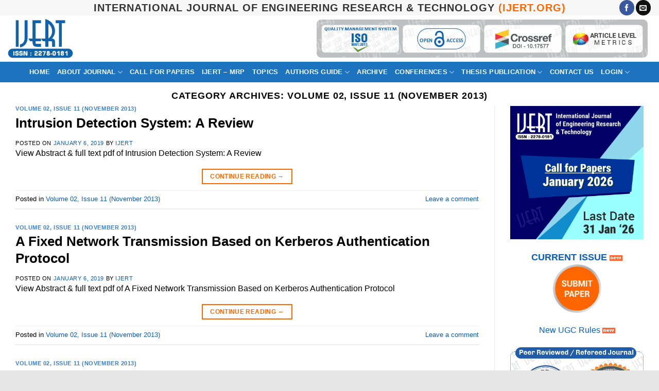

--- FILE ---
content_type: text/html; charset=UTF-8
request_url: https://www.ijert.org/category/volume-02-issue-11-november-2013/page/61
body_size: 11354
content:
<!DOCTYPE html>
<html lang="en-US" class="loading-site no-js">
<head>
	<meta charset="UTF-8" />
	<link rel="profile" href="http://gmpg.org/xfn/11" />
	<link rel="pingback" href="https://www.ijert.org/xmlrpc.php" />

	<script>(function(html){html.className = html.className.replace(/\bno-js\b/,'js')})(document.documentElement);</script>
<title>Volume 02, Issue 11 (November 2013) &#8211; Page 61 &#8211; IJERT</title>
<meta name='robots' content='max-image-preview:large' />

		<!-- Meta Tag Manager -->
		<meta name="publicationmedia-verification" content="9cb143d7-c001-43e9-a1ec-6e311e5b4f40" />
		<!-- / Meta Tag Manager -->
<meta name="viewport" content="width=device-width, initial-scale=1" /><link rel='prefetch' href='https://www.ijert.org/wp-content/themes/flatsome/assets/js/flatsome.js?ver=e2eddd6c228105dac048' />
<link rel='prefetch' href='https://www.ijert.org/wp-content/themes/flatsome/assets/js/chunk.slider.js?ver=3.20.4' />
<link rel='prefetch' href='https://www.ijert.org/wp-content/themes/flatsome/assets/js/chunk.popups.js?ver=3.20.4' />
<link rel='prefetch' href='https://www.ijert.org/wp-content/themes/flatsome/assets/js/chunk.tooltips.js?ver=3.20.4' />
<link rel="alternate" type="application/rss+xml" title="IJERT &raquo; Feed" href="https://www.ijert.org/feed" />
<link rel="alternate" type="application/rss+xml" title="IJERT &raquo; Comments Feed" href="https://www.ijert.org/comments/feed" />
<link rel="alternate" type="application/rss+xml" title="IJERT &raquo; Volume 02, Issue 11 (November 2013) Category Feed" href="https://www.ijert.org/category/volume-02-issue-11-november-2013/feed" />
<style id='wp-img-auto-sizes-contain-inline-css' type='text/css'>
img:is([sizes=auto i],[sizes^="auto," i]){contain-intrinsic-size:3000px 1500px}
/*# sourceURL=wp-img-auto-sizes-contain-inline-css */
</style>
<link rel='stylesheet' id='post-views-counter-frontend-css' href='https://www.ijert.org/wp-content/plugins/post-views-counter/css/frontend.css?ver=1.7.1' type='text/css' media='all' />
<link rel='stylesheet' id='flatsome-main-css' href='https://www.ijert.org/wp-content/themes/flatsome/assets/css/flatsome.css?ver=3.20.4' type='text/css' media='all' />
<style id='flatsome-main-inline-css' type='text/css'>
@font-face {
				font-family: "fl-icons";
				font-display: block;
				src: url(https://www.ijert.org/wp-content/themes/flatsome/assets/css/icons/fl-icons.eot?v=3.20.4);
				src:
					url(https://www.ijert.org/wp-content/themes/flatsome/assets/css/icons/fl-icons.eot#iefix?v=3.20.4) format("embedded-opentype"),
					url(https://www.ijert.org/wp-content/themes/flatsome/assets/css/icons/fl-icons.woff2?v=3.20.4) format("woff2"),
					url(https://www.ijert.org/wp-content/themes/flatsome/assets/css/icons/fl-icons.ttf?v=3.20.4) format("truetype"),
					url(https://www.ijert.org/wp-content/themes/flatsome/assets/css/icons/fl-icons.woff?v=3.20.4) format("woff"),
					url(https://www.ijert.org/wp-content/themes/flatsome/assets/css/icons/fl-icons.svg?v=3.20.4#fl-icons) format("svg");
			}
/*# sourceURL=flatsome-main-inline-css */
</style>
<link rel='stylesheet' id='flatsome-style-css' href='https://www.ijert.org/wp-content/themes/flatsome-child/style.css?ver=1.0.0' type='text/css' media='all' />
<script type="text/javascript" src="https://www.ijert.org/wp-includes/js/jquery/jquery.min.js?ver=3.7.1" id="jquery-core-js"></script>
<script type="text/javascript" src="https://www.ijert.org/wp-includes/js/jquery/jquery-migrate.min.js?ver=3.4.1" id="jquery-migrate-js"></script>
<link rel="https://api.w.org/" href="https://www.ijert.org/wp-json/" /><link rel="alternate" title="JSON" type="application/json" href="https://www.ijert.org/wp-json/wp/v2/categories/60" /><link rel="EditURI" type="application/rsd+xml" title="RSD" href="https://www.ijert.org/xmlrpc.php?rsd" />
<meta name="generator" content="WordPress 6.9" />
	<meta name='robots' content='noindex' />
<!-- Global site tag (gtag.js) - Google Analytics -->
<script async src="https://www.googletagmanager.com/gtag/js?id=G-XBE64WKXXF"></script>
<script>
  window.dataLayer = window.dataLayer || [];
  function gtag(){dataLayer.push(arguments);}
  gtag('js', new Date());

  gtag('config', 'G-XBE64WKXXF');
</script>


<style id="custom-css" type="text/css">:root {--primary-color: #ff6600;--fs-color-primary: #ff6600;--fs-color-secondary: #007784;--fs-color-success: #627D47;--fs-color-alert: #b20000;--fs-color-base: #000000;--fs-experimental-link-color: #334862;--fs-experimental-link-color-hover: #111;}.tooltipster-base {--tooltip-color: #fff;--tooltip-bg-color: #000;}.off-canvas-right .mfp-content, .off-canvas-left .mfp-content {--drawer-width: 300px;}.container-width, .full-width .ubermenu-nav, .container, .row{max-width: 1320px}.row.row-collapse{max-width: 1290px}.row.row-small{max-width: 1312.5px}.row.row-large{max-width: 1350px}.header-main{height: 90px}#logo img{max-height: 90px}#logo{width:127px;}.header-bottom{min-height: 40px}.header-top{min-height: 30px}.transparent .header-main{height: 90px}.transparent #logo img{max-height: 90px}.has-transparent + .page-title:first-of-type,.has-transparent + #main > .page-title,.has-transparent + #main > div > .page-title,.has-transparent + #main .page-header-wrapper:first-of-type .page-title{padding-top: 170px;}.header.show-on-scroll,.stuck .header-main{height:90px!important}.stuck #logo img{max-height: 90px!important}.search-form{ width: 80%;}.header-bg-color {background-color: rgba(255,255,255,0.9)}.header-bottom {background-color: #1E73BE}.stuck .header-main .nav > li > a{line-height: 50px }.header-bottom-nav > li > a{line-height: 40px }@media (max-width: 549px) {.header-main{height: 90px}#logo img{max-height: 90px}}.nav-dropdown-has-arrow.nav-dropdown-has-border li.has-dropdown:before{border-bottom-color: #FFFFFF;}.nav .nav-dropdown{border-color: #FFFFFF }.nav-dropdown{font-size:100%}.nav-dropdown-has-arrow li.has-dropdown:after{border-bottom-color: #FFFFFF;}.nav .nav-dropdown{background-color: #FFFFFF}.header-top{background-color:#F7F7F7!important;}h1,h2,h3,h4,h5,h6,.heading-font{color: #000000;}.header:not(.transparent) .header-bottom-nav.nav > li > a{color: #ffffff;}.absolute-footer, html{background-color: #e5e5e5}.nav-vertical-fly-out > li + li {border-top-width: 1px; border-top-style: solid;}.label-new.menu-item > a:after{content:"New";}.label-hot.menu-item > a:after{content:"Hot";}.label-sale.menu-item > a:after{content:"Sale";}.label-popular.menu-item > a:after{content:"Popular";}</style><style id="kirki-inline-styles"></style><style id='global-styles-inline-css' type='text/css'>
:root{--wp--preset--aspect-ratio--square: 1;--wp--preset--aspect-ratio--4-3: 4/3;--wp--preset--aspect-ratio--3-4: 3/4;--wp--preset--aspect-ratio--3-2: 3/2;--wp--preset--aspect-ratio--2-3: 2/3;--wp--preset--aspect-ratio--16-9: 16/9;--wp--preset--aspect-ratio--9-16: 9/16;--wp--preset--color--black: #000000;--wp--preset--color--cyan-bluish-gray: #abb8c3;--wp--preset--color--white: #ffffff;--wp--preset--color--pale-pink: #f78da7;--wp--preset--color--vivid-red: #cf2e2e;--wp--preset--color--luminous-vivid-orange: #ff6900;--wp--preset--color--luminous-vivid-amber: #fcb900;--wp--preset--color--light-green-cyan: #7bdcb5;--wp--preset--color--vivid-green-cyan: #00d084;--wp--preset--color--pale-cyan-blue: #8ed1fc;--wp--preset--color--vivid-cyan-blue: #0693e3;--wp--preset--color--vivid-purple: #9b51e0;--wp--preset--color--primary: #ff6600;--wp--preset--color--secondary: #007784;--wp--preset--color--success: #627D47;--wp--preset--color--alert: #b20000;--wp--preset--gradient--vivid-cyan-blue-to-vivid-purple: linear-gradient(135deg,rgb(6,147,227) 0%,rgb(155,81,224) 100%);--wp--preset--gradient--light-green-cyan-to-vivid-green-cyan: linear-gradient(135deg,rgb(122,220,180) 0%,rgb(0,208,130) 100%);--wp--preset--gradient--luminous-vivid-amber-to-luminous-vivid-orange: linear-gradient(135deg,rgb(252,185,0) 0%,rgb(255,105,0) 100%);--wp--preset--gradient--luminous-vivid-orange-to-vivid-red: linear-gradient(135deg,rgb(255,105,0) 0%,rgb(207,46,46) 100%);--wp--preset--gradient--very-light-gray-to-cyan-bluish-gray: linear-gradient(135deg,rgb(238,238,238) 0%,rgb(169,184,195) 100%);--wp--preset--gradient--cool-to-warm-spectrum: linear-gradient(135deg,rgb(74,234,220) 0%,rgb(151,120,209) 20%,rgb(207,42,186) 40%,rgb(238,44,130) 60%,rgb(251,105,98) 80%,rgb(254,248,76) 100%);--wp--preset--gradient--blush-light-purple: linear-gradient(135deg,rgb(255,206,236) 0%,rgb(152,150,240) 100%);--wp--preset--gradient--blush-bordeaux: linear-gradient(135deg,rgb(254,205,165) 0%,rgb(254,45,45) 50%,rgb(107,0,62) 100%);--wp--preset--gradient--luminous-dusk: linear-gradient(135deg,rgb(255,203,112) 0%,rgb(199,81,192) 50%,rgb(65,88,208) 100%);--wp--preset--gradient--pale-ocean: linear-gradient(135deg,rgb(255,245,203) 0%,rgb(182,227,212) 50%,rgb(51,167,181) 100%);--wp--preset--gradient--electric-grass: linear-gradient(135deg,rgb(202,248,128) 0%,rgb(113,206,126) 100%);--wp--preset--gradient--midnight: linear-gradient(135deg,rgb(2,3,129) 0%,rgb(40,116,252) 100%);--wp--preset--font-size--small: 13px;--wp--preset--font-size--medium: 20px;--wp--preset--font-size--large: 36px;--wp--preset--font-size--x-large: 42px;--wp--preset--spacing--20: 0.44rem;--wp--preset--spacing--30: 0.67rem;--wp--preset--spacing--40: 1rem;--wp--preset--spacing--50: 1.5rem;--wp--preset--spacing--60: 2.25rem;--wp--preset--spacing--70: 3.38rem;--wp--preset--spacing--80: 5.06rem;--wp--preset--shadow--natural: 6px 6px 9px rgba(0, 0, 0, 0.2);--wp--preset--shadow--deep: 12px 12px 50px rgba(0, 0, 0, 0.4);--wp--preset--shadow--sharp: 6px 6px 0px rgba(0, 0, 0, 0.2);--wp--preset--shadow--outlined: 6px 6px 0px -3px rgb(255, 255, 255), 6px 6px rgb(0, 0, 0);--wp--preset--shadow--crisp: 6px 6px 0px rgb(0, 0, 0);}:where(body) { margin: 0; }.wp-site-blocks > .alignleft { float: left; margin-right: 2em; }.wp-site-blocks > .alignright { float: right; margin-left: 2em; }.wp-site-blocks > .aligncenter { justify-content: center; margin-left: auto; margin-right: auto; }:where(.is-layout-flex){gap: 0.5em;}:where(.is-layout-grid){gap: 0.5em;}.is-layout-flow > .alignleft{float: left;margin-inline-start: 0;margin-inline-end: 2em;}.is-layout-flow > .alignright{float: right;margin-inline-start: 2em;margin-inline-end: 0;}.is-layout-flow > .aligncenter{margin-left: auto !important;margin-right: auto !important;}.is-layout-constrained > .alignleft{float: left;margin-inline-start: 0;margin-inline-end: 2em;}.is-layout-constrained > .alignright{float: right;margin-inline-start: 2em;margin-inline-end: 0;}.is-layout-constrained > .aligncenter{margin-left: auto !important;margin-right: auto !important;}.is-layout-constrained > :where(:not(.alignleft):not(.alignright):not(.alignfull)){margin-left: auto !important;margin-right: auto !important;}body .is-layout-flex{display: flex;}.is-layout-flex{flex-wrap: wrap;align-items: center;}.is-layout-flex > :is(*, div){margin: 0;}body .is-layout-grid{display: grid;}.is-layout-grid > :is(*, div){margin: 0;}body{padding-top: 0px;padding-right: 0px;padding-bottom: 0px;padding-left: 0px;}a:where(:not(.wp-element-button)){text-decoration: none;}:root :where(.wp-element-button, .wp-block-button__link){background-color: #32373c;border-width: 0;color: #fff;font-family: inherit;font-size: inherit;font-style: inherit;font-weight: inherit;letter-spacing: inherit;line-height: inherit;padding-top: calc(0.667em + 2px);padding-right: calc(1.333em + 2px);padding-bottom: calc(0.667em + 2px);padding-left: calc(1.333em + 2px);text-decoration: none;text-transform: inherit;}.has-black-color{color: var(--wp--preset--color--black) !important;}.has-cyan-bluish-gray-color{color: var(--wp--preset--color--cyan-bluish-gray) !important;}.has-white-color{color: var(--wp--preset--color--white) !important;}.has-pale-pink-color{color: var(--wp--preset--color--pale-pink) !important;}.has-vivid-red-color{color: var(--wp--preset--color--vivid-red) !important;}.has-luminous-vivid-orange-color{color: var(--wp--preset--color--luminous-vivid-orange) !important;}.has-luminous-vivid-amber-color{color: var(--wp--preset--color--luminous-vivid-amber) !important;}.has-light-green-cyan-color{color: var(--wp--preset--color--light-green-cyan) !important;}.has-vivid-green-cyan-color{color: var(--wp--preset--color--vivid-green-cyan) !important;}.has-pale-cyan-blue-color{color: var(--wp--preset--color--pale-cyan-blue) !important;}.has-vivid-cyan-blue-color{color: var(--wp--preset--color--vivid-cyan-blue) !important;}.has-vivid-purple-color{color: var(--wp--preset--color--vivid-purple) !important;}.has-primary-color{color: var(--wp--preset--color--primary) !important;}.has-secondary-color{color: var(--wp--preset--color--secondary) !important;}.has-success-color{color: var(--wp--preset--color--success) !important;}.has-alert-color{color: var(--wp--preset--color--alert) !important;}.has-black-background-color{background-color: var(--wp--preset--color--black) !important;}.has-cyan-bluish-gray-background-color{background-color: var(--wp--preset--color--cyan-bluish-gray) !important;}.has-white-background-color{background-color: var(--wp--preset--color--white) !important;}.has-pale-pink-background-color{background-color: var(--wp--preset--color--pale-pink) !important;}.has-vivid-red-background-color{background-color: var(--wp--preset--color--vivid-red) !important;}.has-luminous-vivid-orange-background-color{background-color: var(--wp--preset--color--luminous-vivid-orange) !important;}.has-luminous-vivid-amber-background-color{background-color: var(--wp--preset--color--luminous-vivid-amber) !important;}.has-light-green-cyan-background-color{background-color: var(--wp--preset--color--light-green-cyan) !important;}.has-vivid-green-cyan-background-color{background-color: var(--wp--preset--color--vivid-green-cyan) !important;}.has-pale-cyan-blue-background-color{background-color: var(--wp--preset--color--pale-cyan-blue) !important;}.has-vivid-cyan-blue-background-color{background-color: var(--wp--preset--color--vivid-cyan-blue) !important;}.has-vivid-purple-background-color{background-color: var(--wp--preset--color--vivid-purple) !important;}.has-primary-background-color{background-color: var(--wp--preset--color--primary) !important;}.has-secondary-background-color{background-color: var(--wp--preset--color--secondary) !important;}.has-success-background-color{background-color: var(--wp--preset--color--success) !important;}.has-alert-background-color{background-color: var(--wp--preset--color--alert) !important;}.has-black-border-color{border-color: var(--wp--preset--color--black) !important;}.has-cyan-bluish-gray-border-color{border-color: var(--wp--preset--color--cyan-bluish-gray) !important;}.has-white-border-color{border-color: var(--wp--preset--color--white) !important;}.has-pale-pink-border-color{border-color: var(--wp--preset--color--pale-pink) !important;}.has-vivid-red-border-color{border-color: var(--wp--preset--color--vivid-red) !important;}.has-luminous-vivid-orange-border-color{border-color: var(--wp--preset--color--luminous-vivid-orange) !important;}.has-luminous-vivid-amber-border-color{border-color: var(--wp--preset--color--luminous-vivid-amber) !important;}.has-light-green-cyan-border-color{border-color: var(--wp--preset--color--light-green-cyan) !important;}.has-vivid-green-cyan-border-color{border-color: var(--wp--preset--color--vivid-green-cyan) !important;}.has-pale-cyan-blue-border-color{border-color: var(--wp--preset--color--pale-cyan-blue) !important;}.has-vivid-cyan-blue-border-color{border-color: var(--wp--preset--color--vivid-cyan-blue) !important;}.has-vivid-purple-border-color{border-color: var(--wp--preset--color--vivid-purple) !important;}.has-primary-border-color{border-color: var(--wp--preset--color--primary) !important;}.has-secondary-border-color{border-color: var(--wp--preset--color--secondary) !important;}.has-success-border-color{border-color: var(--wp--preset--color--success) !important;}.has-alert-border-color{border-color: var(--wp--preset--color--alert) !important;}.has-vivid-cyan-blue-to-vivid-purple-gradient-background{background: var(--wp--preset--gradient--vivid-cyan-blue-to-vivid-purple) !important;}.has-light-green-cyan-to-vivid-green-cyan-gradient-background{background: var(--wp--preset--gradient--light-green-cyan-to-vivid-green-cyan) !important;}.has-luminous-vivid-amber-to-luminous-vivid-orange-gradient-background{background: var(--wp--preset--gradient--luminous-vivid-amber-to-luminous-vivid-orange) !important;}.has-luminous-vivid-orange-to-vivid-red-gradient-background{background: var(--wp--preset--gradient--luminous-vivid-orange-to-vivid-red) !important;}.has-very-light-gray-to-cyan-bluish-gray-gradient-background{background: var(--wp--preset--gradient--very-light-gray-to-cyan-bluish-gray) !important;}.has-cool-to-warm-spectrum-gradient-background{background: var(--wp--preset--gradient--cool-to-warm-spectrum) !important;}.has-blush-light-purple-gradient-background{background: var(--wp--preset--gradient--blush-light-purple) !important;}.has-blush-bordeaux-gradient-background{background: var(--wp--preset--gradient--blush-bordeaux) !important;}.has-luminous-dusk-gradient-background{background: var(--wp--preset--gradient--luminous-dusk) !important;}.has-pale-ocean-gradient-background{background: var(--wp--preset--gradient--pale-ocean) !important;}.has-electric-grass-gradient-background{background: var(--wp--preset--gradient--electric-grass) !important;}.has-midnight-gradient-background{background: var(--wp--preset--gradient--midnight) !important;}.has-small-font-size{font-size: var(--wp--preset--font-size--small) !important;}.has-medium-font-size{font-size: var(--wp--preset--font-size--medium) !important;}.has-large-font-size{font-size: var(--wp--preset--font-size--large) !important;}.has-x-large-font-size{font-size: var(--wp--preset--font-size--x-large) !important;}
/*# sourceURL=global-styles-inline-css */
</style>
</head>

<body class="archive paged category category-volume-02-issue-11-november-2013 category-60 paged-61 category-paged-61 wp-theme-flatsome wp-child-theme-flatsome-child full-width box-shadow lightbox nav-dropdown-has-arrow nav-dropdown-has-shadow nav-dropdown-has-border">


<a class="skip-link screen-reader-text" href="#main">Skip to content</a>

<div id="wrapper">

	
	<header id="header" class="header header-full-width has-sticky sticky-jump">
		<div class="header-wrapper">
			<div id="top-bar" class="header-top flex-has-center">
    <div class="flex-row container">
      <div class="flex-col hide-for-medium flex-left">
          <ul class="nav nav-left medium-nav-center nav-small  nav-divided">
                        </ul>
      </div>

      <div class="flex-col hide-for-medium flex-center">
          <ul class="nav nav-center nav-small  nav-divided">
              <li class="html custom html_topbar_left"><center><strong class="uppercase" style="color:#333;font-size:20px;">International Journal of Engineering Research & Technology <span style="color:#ff6600">(IJERT.ORG)</span></strong></center></li>          </ul>
      </div>

      <div class="flex-col hide-for-medium flex-right">
         <ul class="nav top-bar-nav nav-right nav-small  nav-divided">
              <li class="html header-social-icons ml-0">
	<div class="social-icons follow-icons" ><a href="https://www.facebook.com/ijert.journal/" target="_blank" data-label="Facebook" class="icon primary button circle tooltip facebook" title="Follow on Facebook" aria-label="Follow on Facebook" rel="noopener nofollow"><i class="icon-facebook" aria-hidden="true"></i></a><a href="mailto:info@ijert.org" data-label="E-mail" target="_blank" class="icon primary button circle tooltip email" title="Send us an email" aria-label="Send us an email" rel="nofollow noopener"><i class="icon-envelop" aria-hidden="true"></i></a></div></li>
          </ul>
      </div>

            <div class="flex-col show-for-medium flex-grow">
          <ul class="nav nav-center nav-small mobile-nav  nav-divided">
              <li class="html custom html_topbar_left"><center><strong class="uppercase" style="color:#333;font-size:20px;">International Journal of Engineering Research & Technology <span style="color:#ff6600">(IJERT.ORG)</span></strong></center></li>          </ul>
      </div>
      
    </div>
</div>
<div id="masthead" class="header-main nav-dark">
      <div class="header-inner flex-row container logo-left medium-logo-center" role="navigation">

          <!-- Logo -->
          <div id="logo" class="flex-col logo">
            
<!-- Header logo -->
<a href="https://www.ijert.org/" title="IJERT - International Journal of Engineering Research &amp; Technology" rel="home">
		<img width="500" height="303" src="https://www.ijert.org/wp-content/uploads/ijert-issn-logo.png" class="header_logo header-logo" alt="IJERT"/><img  width="500" height="303" src="https://www.ijert.org/wp-content/uploads/ijert-issn-logo.png" class="header-logo-dark" alt="IJERT"/></a>
          </div>

          <!-- Mobile Left Elements -->
          <div class="flex-col show-for-medium flex-left">
            <ul class="mobile-nav nav nav-left ">
              <li class="nav-icon has-icon">
	<div class="header-button">		<a href="#" class="icon primary button round is-small" data-open="#main-menu" data-pos="left" data-bg="main-menu-overlay" role="button" aria-label="Menu" aria-controls="main-menu" aria-expanded="false" aria-haspopup="dialog" data-flatsome-role-button>
			<i class="icon-menu" aria-hidden="true"></i>			<span class="menu-title uppercase hide-for-small">Menu</span>		</a>
	 </div> </li>
            </ul>
          </div>

          <!-- Left Elements -->
          <div class="flex-col hide-for-medium flex-left
            flex-grow">
            <ul class="header-nav header-nav-main nav nav-left  nav-uppercase" >
                          </ul>
          </div>

          <!-- Right Elements -->
          <div class="flex-col hide-for-medium flex-right">
            <ul class="header-nav header-nav-main nav nav-right  nav-uppercase">
              <li class="html custom html_topbar_right"><div style="text-align: center; width: 100%; margin: 0 auto;">
  <a href="/our-indexing" target="_blank" >
    <img src="/wp-content/uploads/ijert-indexing-iso-journal-of-enginnering-ugc-approved.png" 
         alt="IJERT is Indexed with Google Scholar, Research Gate, PubMed, Semantic Scholar, ISO 9001:2015 quality systems" 
         title="IJERT is indexed in UGC approved, major open-access databases like Google Scholar"
         style="height: auto; width: auto; max-height: 74px; display: inline-block; object-fit: contain; vertical-align: middle;"  />
</div></li>            </ul>
          </div>

          <!-- Mobile Right Elements -->
          <div class="flex-col show-for-medium flex-right">
            <ul class="mobile-nav nav nav-right ">
              <li class="html header-social-icons ml-0">
	<div class="social-icons follow-icons" ><a href="https://www.facebook.com/ijert.journal/" target="_blank" data-label="Facebook" class="icon primary button circle tooltip facebook" title="Follow on Facebook" aria-label="Follow on Facebook" rel="noopener nofollow"><i class="icon-facebook" aria-hidden="true"></i></a><a href="mailto:info@ijert.org" data-label="E-mail" target="_blank" class="icon primary button circle tooltip email" title="Send us an email" aria-label="Send us an email" rel="nofollow noopener"><i class="icon-envelop" aria-hidden="true"></i></a></div></li>
            </ul>
          </div>

      </div>

            <div class="container"><div class="top-divider full-width"></div></div>
      </div>
<div id="wide-nav" class="header-bottom wide-nav nav-dark flex-has-center hide-for-medium">
    <div class="flex-row container">

                        <div class="flex-col hide-for-medium flex-left">
                <ul class="nav header-nav header-bottom-nav nav-left  nav-box nav-uppercase">
                                    </ul>
            </div>
            
                        <div class="flex-col hide-for-medium flex-center">
                <ul class="nav header-nav header-bottom-nav nav-center  nav-box nav-uppercase">
                    <li id="menu-item-1902" class="menu-item menu-item-type-post_type menu-item-object-page menu-item-home menu-item-1902 menu-item-design-default"><a href="https://www.ijert.org/" class="nav-top-link">Home</a></li>
<li id="menu-item-1879" class="menu-item menu-item-type-custom menu-item-object-custom menu-item-has-children menu-item-1879 menu-item-design-default has-dropdown"><a href="https://www.ijert.org/about-journal" class="nav-top-link" aria-expanded="false" aria-haspopup="menu">About Journal<i class="icon-angle-down" aria-hidden="true"></i></a>
<ul class="sub-menu nav-dropdown nav-dropdown-bold">
	<li id="menu-item-1886" class="menu-item menu-item-type-post_type menu-item-object-page menu-item-1886"><a href="https://www.ijert.org/our-indexing">Indexing</a></li>
	<li id="menu-item-1919" class="menu-item menu-item-type-post_type menu-item-object-page menu-item-1919"><a href="https://www.ijert.org/mission-scope">Mission &#038; Scope</a></li>
	<li id="menu-item-33294" class="menu-item menu-item-type-custom menu-item-object-custom menu-item-33294"><a target="_blank" href="https://ems.ijert.org/editorial-board">Editorial Board</a></li>
	<li id="menu-item-1887" class="menu-item menu-item-type-post_type menu-item-object-page menu-item-1887"><a href="https://www.ijert.org/review-process">Peer-Review Policy</a></li>
	<li id="menu-item-1881" class="menu-item menu-item-type-post_type menu-item-object-page menu-item-1881"><a href="https://www.ijert.org/publication-ethics-policy">Publication Ethics Policy</a></li>
	<li id="menu-item-33461" class="menu-item menu-item-type-post_type menu-item-object-page menu-item-33461"><a href="https://www.ijert.org/journals-policies">Journal Policies</a></li>
	<li id="menu-item-1882" class="menu-item menu-item-type-post_type menu-item-object-page menu-item-1882"><a href="https://www.ijert.org/join-as-reviewer">Join as Reviewer</a></li>
	<li id="menu-item-1885" class="menu-item menu-item-type-post_type menu-item-object-page menu-item-1885"><a href="https://www.ijert.org/conference-partners">Conference Partners</a></li>
	<li id="menu-item-1888" class="menu-item menu-item-type-post_type menu-item-object-page menu-item-1888"><a href="https://www.ijert.org/faqs">FAQs</a></li>
</ul>
</li>
<li id="menu-item-1889" class="menu-item menu-item-type-post_type menu-item-object-page menu-item-1889 menu-item-design-default"><a href="https://www.ijert.org/call-for-papers" class="nav-top-link">Call for Papers</a></li>
<li id="menu-item-50397" class="menu-item menu-item-type-post_type menu-item-object-page menu-item-50397 menu-item-design-default"><a href="https://www.ijert.org/ijert-mentorship-referral-programme" class="nav-top-link">IJERT &#8211; MRP</a></li>
<li id="menu-item-1884" class="menu-item menu-item-type-post_type menu-item-object-page menu-item-1884 menu-item-design-default"><a href="https://www.ijert.org/topics" class="nav-top-link">Topics</a></li>
<li id="menu-item-1903" class="menu-item menu-item-type-post_type menu-item-object-page menu-item-has-children menu-item-1903 menu-item-design-default has-dropdown"><a href="https://www.ijert.org/guidelines-for-authors" class="nav-top-link" aria-expanded="false" aria-haspopup="menu">Authors Guide<i class="icon-angle-down" aria-hidden="true"></i></a>
<ul class="sub-menu nav-dropdown nav-dropdown-bold">
	<li id="menu-item-1900" class="menu-item menu-item-type-post_type menu-item-object-page menu-item-1900"><a href="https://www.ijert.org/statistics-impact-factor">Journal Statistics &#8211; 2025-2026</a></li>
	<li id="menu-item-1894" class="menu-item menu-item-type-post_type menu-item-object-page menu-item-1894"><a href="https://www.ijert.org/submit-manuscript">Submit Manuscript</a></li>
	<li id="menu-item-1892" class="menu-item menu-item-type-post_type menu-item-object-page menu-item-1892"><a href="https://www.ijert.org/processing-charges">Journal Processing Charges (APC)</a></li>
	<li id="menu-item-1893" class="menu-item menu-item-type-post_type menu-item-object-page menu-item-1893"><a href="https://www.ijert.org/register-as-volunteer">Register as Volunteer</a></li>
	<li id="menu-item-1890" class="menu-item menu-item-type-post_type menu-item-object-page menu-item-1890"><a href="https://www.ijert.org/downloads">Downloads</a></li>
	<li id="menu-item-1891" class="menu-item menu-item-type-post_type menu-item-object-page menu-item-1891"><a href="https://www.ijert.org/faq">FAQ</a></li>
</ul>
</li>
<li id="menu-item-1899" class="menu-item menu-item-type-post_type menu-item-object-page menu-item-1899 menu-item-design-default"><a href="https://www.ijert.org/published-issue-archive" class="nav-top-link">Archive</a></li>
<li id="menu-item-1898" class="menu-item menu-item-type-post_type menu-item-object-page menu-item-has-children menu-item-1898 menu-item-design-default has-dropdown"><a href="https://www.ijert.org/conference-special-issue-proposals" class="nav-top-link" aria-expanded="false" aria-haspopup="menu">Conferences<i class="icon-angle-down" aria-hidden="true"></i></a>
<ul class="sub-menu nav-dropdown nav-dropdown-bold">
	<li id="menu-item-1901" class="menu-item menu-item-type-post_type menu-item-object-page menu-item-1901"><a href="https://www.ijert.org/conference-proceedings">CONFERENCE PROCEEDINGS</a></li>
	<li id="menu-item-28965" class="menu-item menu-item-type-custom menu-item-object-custom menu-item-28965"><a target="_blank" href="https://ems.ijert.org/upcoming-conference-special-issue.php">Upcoming Conferences</a></li>
</ul>
</li>
<li id="menu-item-37445" class="menu-item menu-item-type-post_type menu-item-object-page menu-item-has-children menu-item-37445 menu-item-design-default has-dropdown"><a href="https://www.ijert.org/publish-dissertation-thesis-online" class="nav-top-link" aria-expanded="false" aria-haspopup="menu">Thesis Publication<i class="icon-angle-down" aria-hidden="true"></i></a>
<ul class="sub-menu nav-dropdown nav-dropdown-bold">
	<li id="menu-item-37451" class="menu-item menu-item-type-post_type menu-item-object-page menu-item-37451"><a href="https://www.ijert.org/thesis-archive">Thesis Archive</a></li>
	<li id="menu-item-37449" class="menu-item menu-item-type-post_type menu-item-object-page menu-item-37449"><a href="https://www.ijert.org/thesis-publication-faqs">Thesis Publication FAQs</a></li>
	<li id="menu-item-37450" class="menu-item menu-item-type-post_type menu-item-object-page menu-item-37450"><a href="https://www.ijert.org/thesis-publication-charges">Thesis Publication Charges</a></li>
</ul>
</li>
<li id="menu-item-1906" class="menu-item menu-item-type-post_type menu-item-object-page menu-item-1906 menu-item-design-default"><a href="https://www.ijert.org/contact-us" class="nav-top-link">Contact Us</a></li>
<li id="menu-item-29003" class="menu-item menu-item-type-custom menu-item-object-custom menu-item-has-children menu-item-29003 menu-item-design-default has-dropdown"><a target="_blank" href="https://ems.ijert.org/" class="nav-top-link" aria-expanded="false" aria-haspopup="menu">Login<i class="icon-angle-down" aria-hidden="true"></i></a>
<ul class="sub-menu nav-dropdown nav-dropdown-bold">
	<li id="menu-item-29005" class="menu-item menu-item-type-custom menu-item-object-custom menu-item-29005"><a target="_blank" href="https://ems.ijert.org/author-login">Author Login</a></li>
	<li id="menu-item-50396" class="menu-item menu-item-type-custom menu-item-object-custom menu-item-50396"><a href="https://www.ijert.org/ijert-mrp-login">IJERT-MRP Login</a></li>
	<li id="menu-item-29004" class="menu-item menu-item-type-custom menu-item-object-custom menu-item-29004"><a target="_blank" href="https://ems.ijert.org/reviewer-login">Reviewer Login</a></li>
</ul>
</li>
                </ul>
            </div>
            
                        <div class="flex-col hide-for-medium flex-right flex-grow">
              <ul class="nav header-nav header-bottom-nav nav-right  nav-box nav-uppercase">
                   <li class="header-contact-wrapper">
		<ul id="header-contact" class="nav medium-nav-center nav-divided nav-uppercase header-contact">
		
			
			
			
				</ul>
</li>
              </ul>
            </div>
            
            
    </div>
</div>

<div class="header-bg-container fill"><div class="header-bg-image fill"></div><div class="header-bg-color fill"></div></div>		</div>
	</header>

	
	<main id="main" class="">

<div id="content" class="blog-wrapper blog-archive page-wrapper">
		<header class="archive-page-header">
	<div class="row">
	<div class="large-12 text-center col">
	<h1 class="page-title is-large uppercase">
		Category Archives: <span>Volume 02, Issue 11 (November 2013)</span>	</h1>
		</div>
	</div>
</header>


<div class="row row-large row-divided ">

	<div class="large-9 col">
		<div id="post-list">


<article id="post-7773" class="post-7773 post type-post status-publish format-standard hentry category-volume-02-issue-11-november-2013">
	<div class="article-inner ">
		<header class="entry-header">
	<div class="entry-header-text entry-header-text-top text-center">
		<h6 class="entry-category is-xsmall"><a href="https://www.ijert.org/category/volume-02-issue-11-november-2013" rel="category tag">Volume 02, Issue 11 (November 2013)</a></h6><h2 class="entry-title"><a href="https://www.ijert.org/intrusion-detection-system-a-review" rel="bookmark" class="plain">Intrusion Detection System: A Review</a></h2><div class="entry-divider is-divider small"></div>
	<div class="entry-meta uppercase is-xsmall">
		<span class="posted-on">Posted on <a href="https://www.ijert.org/intrusion-detection-system-a-review" rel="bookmark"><time class="entry-date published updated" datetime="2019-01-06T12:19:38+05:30">January 6, 2019</time></a></span> <span class="byline">by <span class="meta-author vcard"><a class="url fn n" href="https://www.ijert.org/author/ijert">IJERT</a></span></span>	</div>

	</div>
	</header>
		<div class="entry-content">
		<div class="entry-summary">
		<p>View Abstract &#038; full text pdf of Intrusion Detection System: A Review</p>
		<div class="text-center">
			<a class="more-link button primary is-outline is-smaller" href="https://www.ijert.org/intrusion-detection-system-a-review">Continue reading <span class="meta-nav">&rarr;</span></a>
		</div>
	</div>
	
</div>
		<footer class="entry-meta clearfix">
					<span class="cat-links">
			Posted in <a href="https://www.ijert.org/category/volume-02-issue-11-november-2013" rel="category tag">Volume 02, Issue 11 (November 2013)</a>		</span>

			
		<span class="comments-link pull-right"><a href="https://www.ijert.org/intrusion-detection-system-a-review#respond">Leave a comment</a></span>
	</footer>
	</div>
</article>


<article id="post-7763" class="post-7763 post type-post status-publish format-standard hentry category-volume-02-issue-11-november-2013">
	<div class="article-inner ">
		<header class="entry-header">
	<div class="entry-header-text entry-header-text-top text-center">
		<h6 class="entry-category is-xsmall"><a href="https://www.ijert.org/category/volume-02-issue-11-november-2013" rel="category tag">Volume 02, Issue 11 (November 2013)</a></h6><h2 class="entry-title"><a href="https://www.ijert.org/a-fixed-network-transmission-based-on-kerberos-authentication-protocol" rel="bookmark" class="plain">A Fixed Network Transmission Based on Kerberos Authentication Protocol</a></h2><div class="entry-divider is-divider small"></div>
	<div class="entry-meta uppercase is-xsmall">
		<span class="posted-on">Posted on <a href="https://www.ijert.org/a-fixed-network-transmission-based-on-kerberos-authentication-protocol" rel="bookmark"><time class="entry-date published updated" datetime="2019-01-06T12:19:37+05:30">January 6, 2019</time></a></span> <span class="byline">by <span class="meta-author vcard"><a class="url fn n" href="https://www.ijert.org/author/ijert">IJERT</a></span></span>	</div>

	</div>
	</header>
		<div class="entry-content">
		<div class="entry-summary">
		<p>View Abstract &#038; full text pdf of A Fixed Network Transmission Based on Kerberos Authentication Protocol</p>
		<div class="text-center">
			<a class="more-link button primary is-outline is-smaller" href="https://www.ijert.org/a-fixed-network-transmission-based-on-kerberos-authentication-protocol">Continue reading <span class="meta-nav">&rarr;</span></a>
		</div>
	</div>
	
</div>
		<footer class="entry-meta clearfix">
					<span class="cat-links">
			Posted in <a href="https://www.ijert.org/category/volume-02-issue-11-november-2013" rel="category tag">Volume 02, Issue 11 (November 2013)</a>		</span>

			
		<span class="comments-link pull-right"><a href="https://www.ijert.org/a-fixed-network-transmission-based-on-kerberos-authentication-protocol#respond">Leave a comment</a></span>
	</footer>
	</div>
</article>


<article id="post-7764" class="post-7764 post type-post status-publish format-standard hentry category-volume-02-issue-11-november-2013">
	<div class="article-inner ">
		<header class="entry-header">
	<div class="entry-header-text entry-header-text-top text-center">
		<h6 class="entry-category is-xsmall"><a href="https://www.ijert.org/category/volume-02-issue-11-november-2013" rel="category tag">Volume 02, Issue 11 (November 2013)</a></h6><h2 class="entry-title"><a href="https://www.ijert.org/thermal-analysis-for-various-materials-and-alloys" rel="bookmark" class="plain">Thermal Analysis For Various Materials And Alloys</a></h2><div class="entry-divider is-divider small"></div>
	<div class="entry-meta uppercase is-xsmall">
		<span class="posted-on">Posted on <a href="https://www.ijert.org/thermal-analysis-for-various-materials-and-alloys" rel="bookmark"><time class="entry-date published updated" datetime="2019-01-06T12:19:37+05:30">January 6, 2019</time></a></span> <span class="byline">by <span class="meta-author vcard"><a class="url fn n" href="https://www.ijert.org/author/ijert">IJERT</a></span></span>	</div>

	</div>
	</header>
		<div class="entry-content">
		<div class="entry-summary">
		<p>View Abstract &#038; full text pdf of Thermal Analysis For Various Materials And Alloys</p>
		<div class="text-center">
			<a class="more-link button primary is-outline is-smaller" href="https://www.ijert.org/thermal-analysis-for-various-materials-and-alloys">Continue reading <span class="meta-nav">&rarr;</span></a>
		</div>
	</div>
	
</div>
		<footer class="entry-meta clearfix">
					<span class="cat-links">
			Posted in <a href="https://www.ijert.org/category/volume-02-issue-11-november-2013" rel="category tag">Volume 02, Issue 11 (November 2013)</a>		</span>

			
		<span class="comments-link pull-right"><a href="https://www.ijert.org/thermal-analysis-for-various-materials-and-alloys#respond">Leave a comment</a></span>
	</footer>
	</div>
</article>


<article id="post-7765" class="post-7765 post type-post status-publish format-standard hentry category-volume-02-issue-11-november-2013">
	<div class="article-inner ">
		<header class="entry-header">
	<div class="entry-header-text entry-header-text-top text-center">
		<h6 class="entry-category is-xsmall"><a href="https://www.ijert.org/category/volume-02-issue-11-november-2013" rel="category tag">Volume 02, Issue 11 (November 2013)</a></h6><h2 class="entry-title"><a href="https://www.ijert.org/three-phase-single-stage-boost-inverter-with-coupled-inductor-for-renewable-energy-sources" rel="bookmark" class="plain">Three Phase Single Stage Boost Inverter With Coupled Inductor For Renewable Energy Sources</a></h2><div class="entry-divider is-divider small"></div>
	<div class="entry-meta uppercase is-xsmall">
		<span class="posted-on">Posted on <a href="https://www.ijert.org/three-phase-single-stage-boost-inverter-with-coupled-inductor-for-renewable-energy-sources" rel="bookmark"><time class="entry-date published updated" datetime="2019-01-06T12:19:37+05:30">January 6, 2019</time></a></span> <span class="byline">by <span class="meta-author vcard"><a class="url fn n" href="https://www.ijert.org/author/ijert">IJERT</a></span></span>	</div>

	</div>
	</header>
		<div class="entry-content">
		<div class="entry-summary">
		<p>View Abstract &#038; full text pdf of Three Phase Single Stage Boost Inverter With Coupled Inductor For Renewable Energy Sources</p>
		<div class="text-center">
			<a class="more-link button primary is-outline is-smaller" href="https://www.ijert.org/three-phase-single-stage-boost-inverter-with-coupled-inductor-for-renewable-energy-sources">Continue reading <span class="meta-nav">&rarr;</span></a>
		</div>
	</div>
	
</div>
		<footer class="entry-meta clearfix">
					<span class="cat-links">
			Posted in <a href="https://www.ijert.org/category/volume-02-issue-11-november-2013" rel="category tag">Volume 02, Issue 11 (November 2013)</a>		</span>

			
		<span class="comments-link pull-right"><a href="https://www.ijert.org/three-phase-single-stage-boost-inverter-with-coupled-inductor-for-renewable-energy-sources#respond">Leave a comment</a></span>
	</footer>
	</div>
</article>


<article id="post-7766" class="post-7766 post type-post status-publish format-standard hentry category-volume-02-issue-11-november-2013">
	<div class="article-inner ">
		<header class="entry-header">
	<div class="entry-header-text entry-header-text-top text-center">
		<h6 class="entry-category is-xsmall"><a href="https://www.ijert.org/category/volume-02-issue-11-november-2013" rel="category tag">Volume 02, Issue 11 (November 2013)</a></h6><h2 class="entry-title"><a href="https://www.ijert.org/literature-review-on-attaining-a-wide-frequency-range-in-multi-modulus-prescalar-for-high-speed-operations" rel="bookmark" class="plain">Literature Review on Attaining A Wide Frequency Range in Multi &#8211; Modulus Prescalar for High Speed Operations</a></h2><div class="entry-divider is-divider small"></div>
	<div class="entry-meta uppercase is-xsmall">
		<span class="posted-on">Posted on <a href="https://www.ijert.org/literature-review-on-attaining-a-wide-frequency-range-in-multi-modulus-prescalar-for-high-speed-operations" rel="bookmark"><time class="entry-date published updated" datetime="2019-01-06T12:19:37+05:30">January 6, 2019</time></a></span> <span class="byline">by <span class="meta-author vcard"><a class="url fn n" href="https://www.ijert.org/author/ijert">IJERT</a></span></span>	</div>

	</div>
	</header>
		<div class="entry-content">
		<div class="entry-summary">
		<p>View Abstract &#038; full text pdf of Literature Review on Attaining A Wide Frequency Range in Multi &#8211; Modulus Prescalar for High Speed Operations</p>
		<div class="text-center">
			<a class="more-link button primary is-outline is-smaller" href="https://www.ijert.org/literature-review-on-attaining-a-wide-frequency-range-in-multi-modulus-prescalar-for-high-speed-operations">Continue reading <span class="meta-nav">&rarr;</span></a>
		</div>
	</div>
	
</div>
		<footer class="entry-meta clearfix">
					<span class="cat-links">
			Posted in <a href="https://www.ijert.org/category/volume-02-issue-11-november-2013" rel="category tag">Volume 02, Issue 11 (November 2013)</a>		</span>

			
		<span class="comments-link pull-right"><a href="https://www.ijert.org/literature-review-on-attaining-a-wide-frequency-range-in-multi-modulus-prescalar-for-high-speed-operations#respond">Leave a comment</a></span>
	</footer>
	</div>
</article>


<article id="post-7767" class="post-7767 post type-post status-publish format-standard hentry category-volume-02-issue-11-november-2013">
	<div class="article-inner ">
		<header class="entry-header">
	<div class="entry-header-text entry-header-text-top text-center">
		<h6 class="entry-category is-xsmall"><a href="https://www.ijert.org/category/volume-02-issue-11-november-2013" rel="category tag">Volume 02, Issue 11 (November 2013)</a></h6><h2 class="entry-title"><a href="https://www.ijert.org/implementation-of-conservation-principles-for-runner-conduit-in-plastic-injection-mould-design" rel="bookmark" class="plain">Implementation of Conservation principles for Runner conduit in Plastic Injection Mould Design</a></h2><div class="entry-divider is-divider small"></div>
	<div class="entry-meta uppercase is-xsmall">
		<span class="posted-on">Posted on <a href="https://www.ijert.org/implementation-of-conservation-principles-for-runner-conduit-in-plastic-injection-mould-design" rel="bookmark"><time class="entry-date published updated" datetime="2019-01-06T12:19:37+05:30">January 6, 2019</time></a></span> <span class="byline">by <span class="meta-author vcard"><a class="url fn n" href="https://www.ijert.org/author/ijert">IJERT</a></span></span>	</div>

	</div>
	</header>
		<div class="entry-content">
		<div class="entry-summary">
		<p>View Abstract &#038; full text pdf of Implementation of Conservation principles for Runner conduit in Plastic Injection Mould Design</p>
		<div class="text-center">
			<a class="more-link button primary is-outline is-smaller" href="https://www.ijert.org/implementation-of-conservation-principles-for-runner-conduit-in-plastic-injection-mould-design">Continue reading <span class="meta-nav">&rarr;</span></a>
		</div>
	</div>
	
</div>
		<footer class="entry-meta clearfix">
					<span class="cat-links">
			Posted in <a href="https://www.ijert.org/category/volume-02-issue-11-november-2013" rel="category tag">Volume 02, Issue 11 (November 2013)</a>		</span>

			
		<span class="comments-link pull-right"><a href="https://www.ijert.org/implementation-of-conservation-principles-for-runner-conduit-in-plastic-injection-mould-design#respond">Leave a comment</a></span>
	</footer>
	</div>
</article>


<article id="post-7768" class="post-7768 post type-post status-publish format-standard hentry category-volume-02-issue-11-november-2013">
	<div class="article-inner ">
		<header class="entry-header">
	<div class="entry-header-text entry-header-text-top text-center">
		<h6 class="entry-category is-xsmall"><a href="https://www.ijert.org/category/volume-02-issue-11-november-2013" rel="category tag">Volume 02, Issue 11 (November 2013)</a></h6><h2 class="entry-title"><a href="https://www.ijert.org/analysis-of-gas-duct-movement-in-corex-process" rel="bookmark" class="plain">Analysis of Gas Duct Movement in Corex Process</a></h2><div class="entry-divider is-divider small"></div>
	<div class="entry-meta uppercase is-xsmall">
		<span class="posted-on">Posted on <a href="https://www.ijert.org/analysis-of-gas-duct-movement-in-corex-process" rel="bookmark"><time class="entry-date published updated" datetime="2019-01-06T12:19:37+05:30">January 6, 2019</time></a></span> <span class="byline">by <span class="meta-author vcard"><a class="url fn n" href="https://www.ijert.org/author/ijert">IJERT</a></span></span>	</div>

	</div>
	</header>
		<div class="entry-content">
		<div class="entry-summary">
		<p>View Abstract &#038; full text pdf of Analysis of Gas Duct Movement in Corex Process</p>
		<div class="text-center">
			<a class="more-link button primary is-outline is-smaller" href="https://www.ijert.org/analysis-of-gas-duct-movement-in-corex-process">Continue reading <span class="meta-nav">&rarr;</span></a>
		</div>
	</div>
	
</div>
		<footer class="entry-meta clearfix">
					<span class="cat-links">
			Posted in <a href="https://www.ijert.org/category/volume-02-issue-11-november-2013" rel="category tag">Volume 02, Issue 11 (November 2013)</a>		</span>

			
		<span class="comments-link pull-right"><a href="https://www.ijert.org/analysis-of-gas-duct-movement-in-corex-process#respond">Leave a comment</a></span>
	</footer>
	</div>
</article>


<article id="post-7769" class="post-7769 post type-post status-publish format-standard hentry category-volume-02-issue-11-november-2013">
	<div class="article-inner ">
		<header class="entry-header">
	<div class="entry-header-text entry-header-text-top text-center">
		<h6 class="entry-category is-xsmall"><a href="https://www.ijert.org/category/volume-02-issue-11-november-2013" rel="category tag">Volume 02, Issue 11 (November 2013)</a></h6><h2 class="entry-title"><a href="https://www.ijert.org/design-of-output-feedback-compensator" rel="bookmark" class="plain">Design of Output Feedback Compensator</a></h2><div class="entry-divider is-divider small"></div>
	<div class="entry-meta uppercase is-xsmall">
		<span class="posted-on">Posted on <a href="https://www.ijert.org/design-of-output-feedback-compensator" rel="bookmark"><time class="entry-date published updated" datetime="2019-01-06T12:19:37+05:30">January 6, 2019</time></a></span> <span class="byline">by <span class="meta-author vcard"><a class="url fn n" href="https://www.ijert.org/author/ijert">IJERT</a></span></span>	</div>

	</div>
	</header>
		<div class="entry-content">
		<div class="entry-summary">
		<p>View Abstract &#038; full text pdf of Design of Output Feedback Compensator</p>
		<div class="text-center">
			<a class="more-link button primary is-outline is-smaller" href="https://www.ijert.org/design-of-output-feedback-compensator">Continue reading <span class="meta-nav">&rarr;</span></a>
		</div>
	</div>
	
</div>
		<footer class="entry-meta clearfix">
					<span class="cat-links">
			Posted in <a href="https://www.ijert.org/category/volume-02-issue-11-november-2013" rel="category tag">Volume 02, Issue 11 (November 2013)</a>		</span>

			
		<span class="comments-link pull-right"><a href="https://www.ijert.org/design-of-output-feedback-compensator#respond">Leave a comment</a></span>
	</footer>
	</div>
</article>


<article id="post-7770" class="post-7770 post type-post status-publish format-standard hentry category-volume-02-issue-11-november-2013">
	<div class="article-inner ">
		<header class="entry-header">
	<div class="entry-header-text entry-header-text-top text-center">
		<h6 class="entry-category is-xsmall"><a href="https://www.ijert.org/category/volume-02-issue-11-november-2013" rel="category tag">Volume 02, Issue 11 (November 2013)</a></h6><h2 class="entry-title"><a href="https://www.ijert.org/long-run-incremental-costs-lric-voltage-network-charges-for-existing-network-svcs" rel="bookmark" class="plain">Long-Run Incremental Costs (LRIC) &#8211; Voltage Network Charges for Existing Network SVCs</a></h2><div class="entry-divider is-divider small"></div>
	<div class="entry-meta uppercase is-xsmall">
		<span class="posted-on">Posted on <a href="https://www.ijert.org/long-run-incremental-costs-lric-voltage-network-charges-for-existing-network-svcs" rel="bookmark"><time class="entry-date published updated" datetime="2019-01-06T12:19:37+05:30">January 6, 2019</time></a></span> <span class="byline">by <span class="meta-author vcard"><a class="url fn n" href="https://www.ijert.org/author/ijert">IJERT</a></span></span>	</div>

	</div>
	</header>
		<div class="entry-content">
		<div class="entry-summary">
		<p>View Abstract &#038; full text pdf of Long-Run Incremental Costs (LRIC) &#8211; Voltage Network Charges for Existing Network SVCs</p>
		<div class="text-center">
			<a class="more-link button primary is-outline is-smaller" href="https://www.ijert.org/long-run-incremental-costs-lric-voltage-network-charges-for-existing-network-svcs">Continue reading <span class="meta-nav">&rarr;</span></a>
		</div>
	</div>
	
</div>
		<footer class="entry-meta clearfix">
					<span class="cat-links">
			Posted in <a href="https://www.ijert.org/category/volume-02-issue-11-november-2013" rel="category tag">Volume 02, Issue 11 (November 2013)</a>		</span>

			
		<span class="comments-link pull-right"><a href="https://www.ijert.org/long-run-incremental-costs-lric-voltage-network-charges-for-existing-network-svcs#respond">Leave a comment</a></span>
	</footer>
	</div>
</article>


<article id="post-7771" class="post-7771 post type-post status-publish format-standard hentry category-volume-02-issue-11-november-2013">
	<div class="article-inner ">
		<header class="entry-header">
	<div class="entry-header-text entry-header-text-top text-center">
		<h6 class="entry-category is-xsmall"><a href="https://www.ijert.org/category/volume-02-issue-11-november-2013" rel="category tag">Volume 02, Issue 11 (November 2013)</a></h6><h2 class="entry-title"><a href="https://www.ijert.org/modeling-for-exopolysaccharide-production-by-alcaligenes-faecalis-b14" rel="bookmark" class="plain">Modeling for Exopolysaccharide Production by Alcaligenes faecalis B14</a></h2><div class="entry-divider is-divider small"></div>
	<div class="entry-meta uppercase is-xsmall">
		<span class="posted-on">Posted on <a href="https://www.ijert.org/modeling-for-exopolysaccharide-production-by-alcaligenes-faecalis-b14" rel="bookmark"><time class="entry-date published updated" datetime="2019-01-06T12:19:37+05:30">January 6, 2019</time></a></span> <span class="byline">by <span class="meta-author vcard"><a class="url fn n" href="https://www.ijert.org/author/ijert">IJERT</a></span></span>	</div>

	</div>
	</header>
		<div class="entry-content">
		<div class="entry-summary">
		<p>View Abstract &#038; full text pdf of Modeling for Exopolysaccharide Production by Alcaligenes faecalis B14</p>
		<div class="text-center">
			<a class="more-link button primary is-outline is-smaller" href="https://www.ijert.org/modeling-for-exopolysaccharide-production-by-alcaligenes-faecalis-b14">Continue reading <span class="meta-nav">&rarr;</span></a>
		</div>
	</div>
	
</div>
		<footer class="entry-meta clearfix">
					<span class="cat-links">
			Posted in <a href="https://www.ijert.org/category/volume-02-issue-11-november-2013" rel="category tag">Volume 02, Issue 11 (November 2013)</a>		</span>

			
		<span class="comments-link pull-right"><a href="https://www.ijert.org/modeling-for-exopolysaccharide-production-by-alcaligenes-faecalis-b14#respond">Leave a comment</a></span>
	</footer>
	</div>
</article>


<ul class="page-numbers nav-pagination links text-center"><li><a aria-label="Previous" class="prev page-number" href="https://www.ijert.org/category/volume-02-issue-11-november-2013/page/60"><i class="icon-angle-left" aria-hidden="true"></i></a></li><li><a class="page-number" href="https://www.ijert.org/category/volume-02-issue-11-november-2013/page/1">1</a></li><li><span class="page-number dots">&hellip;</span></li><li><a class="page-number" href="https://www.ijert.org/category/volume-02-issue-11-november-2013/page/58">58</a></li><li><a class="page-number" href="https://www.ijert.org/category/volume-02-issue-11-november-2013/page/59">59</a></li><li><a class="page-number" href="https://www.ijert.org/category/volume-02-issue-11-november-2013/page/60">60</a></li><li><span aria-current="page" class="page-number current">61</span></li><li><a class="page-number" href="https://www.ijert.org/category/volume-02-issue-11-november-2013/page/62">62</a></li><li><a aria-label="Next" class="next page-number" href="https://www.ijert.org/category/volume-02-issue-11-november-2013/page/62"><i class="icon-angle-right" aria-hidden="true"></i></a></li></ul>
</div>

	</div>
	<div class="post-sidebar large-3 col">
				<div id="secondary" class="widget-area " role="complementary">
		<aside id="custom_html-2" class="widget_text widget widget_custom_html"><div class="textwidget custom-html-widget"><center>
		<p>
	<a href="/call-for-papers"><img src="/wp-content/uploads/call-for-papers-january-2026-1.png" alt="Call for Papers 2026"/> </a>
		 
	</p>
		<h4>
<a href="/volume-14-issue-12-december-2025" target="_blank">CURRENT ISSUE <img src="https://www.ijert.org/wp-content/uploads/new-animated.gif" alt="New"/></a>
				<a href="https://ems.ijert.org/submit-manuscript" target="_blank">
<img src="/wp-content/uploads/ijert-submit-paper.png" alt="UGC Approved IJERT Submit Paper Online" width=94/> </a>

</h4> 
	
	<p> </p>
		<p><a href="https://www.ugc.gov.in/pdfnews/9678711_PUBLIC-NOTICE-CARE.pdf" target="_blank" rel="noopener">New UGC Rules</a> <strong><img decoding="async" src="https://www.ijert.org/wp-content/uploads/new-animated.gif" /></strong></p>
						<a href="https://www.ijert.org/statistics-impact-factor" target="_blank"><img src="https://www.ijert.org/wp-content/uploads/ijert-ugc-approved-impact-factor-2025-3-1.png" /></a>
<p>
	 
	</p>
	
		<p>
	<a href="/our-indexing"><img src="/wp-content/uploads/ijert-indexing-logo-2025.png" alt="IJERT Indexing Update 2025"/> </a>
		
	</p>

	<a href="https://www.ijert.org/ijert-mentorship-referral-programme" ><img src="https://www.ijert.org/wp-content/uploads/ijert-mrp-1.png" /></a>
	
		<p>
	<div style="padding: 0px 0px 25px 0px;">
<div class="ijert-submit-notice-cta"><a class="ijert-notice-btn2" href="https://www.ijert.org/processing-charges">Journal Charges (APC)</a></div>
</div>
	</p>
<p>
	<a href="https://portal.issn.org/resource/ISSN/2278-0181" target="_blank"> 
	<img src="/wp-content/uploads/2019/01/ijert_issn_logo.jpg" alt="ISSN Registration No"/> </a><br>
<strong>ISSN Online: 2278-0181</strong>
</p>

	<p><a href="https://ems.ijert.org/join-as-reviewer" target=_blank >
		<img src="/wp-content/uploads/join-as-reviewer-engineering-journal.png" alt="Join as Reviewer"/> </a>
</p>
	
<p>
	<a href="/plagiarism-policy" target=_blank >
		<img src="/wp-content/uploads/2019/01/anti_plagiarism_ijert.png" alt="Anti-Plagiarism Policy"/> </a>
</p>


	</center>

</div></aside>
		<aside id="recent-posts-2" class="widget widget_recent_entries">
		<span class="widget-title "><span>Recent Posts</span></span><div class="is-divider small"></div>
		<ul>
											<li>
					<a href="https://www.ijert.org/design-and-fabrication-of-an-android-controlled-iot-enabled-sliding-gate-for-residential-security-ijertv15is010249">Design and Fabrication of an Android-Controlled IoT-Enabled Sliding Gate for Residential Security</a>
									</li>
											<li>
					<a href="https://www.ijert.org/latency-optimization-in-long-context-gpt-5-dialogues-using-memory-block-compression-and-controlled-context-refresh-ijertv15is010287">Latency Optimization in Long-Context GPT-5 Dialogues Using Memory-Block Compression and Controlled Context Refresh</a>
									</li>
											<li>
					<a href="https://www.ijert.org/an-exploratory-review-of-pavement-structure-performance-in-urban-public-transport-stop-areas-ijertv15is010326">An Exploratory Review of Pavement Structure Performance in Urban Public Transport Stop Areas</a>
									</li>
											<li>
					<a href="https://www.ijert.org/heat-transfer-of-two-immiscible-fluids-flow-through-a-porous-channel">Heat Transfer of Two Immiscible Fluids Flow Through a Porous Channel</a>
									</li>
											<li>
					<a href="https://www.ijert.org/a-low-cost-wearable-gait-analyzer-using-imu-sensors-and-machine-learning-for-early-parkinsons-tremor-prediction-an-electrical-engineering-perspective">A Low-Cost Wearable Gait Analyzer Using IMU Sensors and Machine Learning for Early Parkinson&#8217;s Tremor Prediction: An Electrical Engineering Perspective</a>
									</li>
					</ul>

		</aside><aside id="recent-comments-2" class="widget widget_recent_comments"><span class="widget-title "><span>Recent Comments</span></span><div class="is-divider small"></div><ul id="recentcomments"><li class="recentcomments"><span class="comment-author-link">IJERT</span> on <a href="https://www.ijert.org/depression-detection-from-text-using-machine-learning#comment-79675">Depression Detection from Text using Machine Learning</a></li><li class="recentcomments"><span class="comment-author-link">Sreejith</span> on <a href="https://www.ijert.org/how-to-improve-performance-of-high-traffic-web-applications#comment-57716">How To Improve Performance of High Traffic Web Applications</a></li><li class="recentcomments"><span class="comment-author-link">Peter</span> on <a href="https://www.ijert.org/cost-and-waste-evaluation-of-expanded-polystyrene-eps-model-house-in-kenya#comment-57714">Cost and Waste Evaluation of Expanded Polystyrene (EPS) Model House in Kenya</a></li><li class="recentcomments"><span class="comment-author-link">Ushus Maria Joseph</span> on <a href="https://www.ijert.org/real-time-detection-of-phishing-attacks-in-edge-devices#comment-57325">Real Time Detection of Phishing Attacks in Edge Devices</a></li><li class="recentcomments"><span class="comment-author-link">motsoko</span> on <a href="https://www.ijert.org/structural-design-of-interlocking-concrete-paving-block#comment-56701">Structural Design of Interlocking Concrete Paving Block</a></li></ul></aside></div>
			</div>
</div>

</div>


</main>

<footer id="footer" class="footer-wrapper">

	
<!-- FOOTER 1 -->

<!-- FOOTER 2 -->



<div class="absolute-footer dark medium-text-center text-center">
  <div class="container clearfix">

    
    <div class="footer-primary pull-left">
            <div class="copyright-footer">
        Copyright 2026 © <strong>IJERT.ORG</strong><img src="/wp-content/uploads/ssl-secure-100-payment-verified.png" alt=100% secured VISA & Master Verified Payment processed by CCAVENUE & Paypal />      </div>
          </div>
  </div>
</div>
<button type="button" id="top-link" class="back-to-top button icon invert plain fixed bottom z-1 is-outline circle" aria-label="Go to top"><i class="icon-angle-up" aria-hidden="true"></i></button>
</footer>

</div>

<div id="main-menu" class="mobile-sidebar no-scrollbar mfp-hide">

	
	<div class="sidebar-menu no-scrollbar ">

		
					<ul class="nav nav-sidebar nav-vertical nav-uppercase" data-tab="1">
				<li class="html custom html_top_right_text"><!-- Centered Content Wrapper -->
<div style="text-align: center; width: 100%; margin: 0 auto;">

  <!-- First Image Link -->
  <a href="/our-indexing" target="_blank" >
    <img src="/wp-content/uploads/ijert-ugc-approved-impact-factor-2025-3-1.png" 
         alt="IJERT is Indexed with Google Scholar, Research Gate, PubMed, Semantic Scholar" 
         title="IJERT is indexed in UGC approved, major open-access databases like Google Scholar"
         style="height: auto; width: auto; max-width: 85%; display: inline-block; object-fit: contain; vertical-align: middle;"  />


  <!-- Second Image -->
  <img src="/wp-content/uploads/ijert-indexing-logo-2025.png"
       alt="IJERT is Indexed with Google Scholar, Research Gate, PubMed, Semantic Scholar"
       title="IJERT is indexed in UGC approved, major open-access databases like Google Scholar"
       style="padding: 10px 0px 0px 0px; height: auto; max-height: 33vh; width: auto; max-width: 100%; display: inline-block; object-fit: contain; vertical-align: middle;" />  </a>

  <!-- Login Buttons Container -->
  <div style="display: flex; gap: 10px; justify-content: center; align-items: center; margin: 20px 0; flex-wrap: wrap;">
    <a href="https://ems.ijert.org/author-login" target="_blank"
       style="display: inline-flex; align-items: center; justify-content: center; padding: 8px 16px; background: #28a745; color: #ffffff; text-decoration: none; font-size: 13px; font-weight: 600; border-radius: 4px; border: 1px solid #28a745; transition: background-color 0.2s ease; cursor: pointer; white-space: nowrap; font-family: -apple-system, BlinkMacSystemFont, 'Segoe UI', Roboto, sans-serif;">
      Author Login
    </a>
    <a href="https://www.ijert.org/ijert-mrp-login" target="_blank"
       style="display: inline-flex; align-items: center; justify-content: center; padding: 8px 16px; background: #ffc107; color: #333333; text-decoration: none; font-size: 13px; font-weight: 600; border-radius: 4px; border: 1px solid #ffc107; transition: background-color 0.2s ease; cursor: pointer; white-space: nowrap; font-family: -apple-system, BlinkMacSystemFont, 'Segoe UI', Roboto, sans-serif;">
      IJERT-MRP Login
    </a>
  </div>
   <div style="display: flex; gap: 10px; justify-content: center; align-items: center; margin: 20px 0; flex-wrap: wrap;">
     <a href="https://ems.ijert.org/submit-manuscript" target="_blank"
       style="display: inline-flex; align-items: center; justify-content: center; padding: 8px 16px; background: #1827dc; color: #ffffff; text-decoration: none; font-size: 13px; font-weight: 600; border-radius: 4px; border: 1px solid #1827dc; transition: background-color 0.2s ease; cursor: pointer; white-space: nowrap; font-family: -apple-system, BlinkMacSystemFont, 'Segoe UI', Roboto, sans-serif;">
      Submit Paper
    </a>
	
	 <a href="https://www.ijert.org/call-for-papers"
       style="display: inline-flex; align-items: center; justify-content: center; padding: 8px 16px; background: #e94335; color: #ffffff; text-decoration: none; font-size: 13px; font-weight: 600; border-radius: 4px; border: 1px solid #e94335; transition: background-color 0.2s ease; cursor: pointer; white-space: nowrap; font-family: -apple-system, BlinkMacSystemFont, 'Segoe UI', Roboto, sans-serif;">
      Call for Papers
    </a>
	  </div>
</div></li><li class="menu-item menu-item-type-post_type menu-item-object-page menu-item-home menu-item-1902"><a href="https://www.ijert.org/">Home</a></li>
<li class="menu-item menu-item-type-custom menu-item-object-custom menu-item-has-children menu-item-1879"><a href="https://www.ijert.org/about-journal">About Journal</a>
<ul class="sub-menu nav-sidebar-ul children">
	<li class="menu-item menu-item-type-post_type menu-item-object-page menu-item-1886"><a href="https://www.ijert.org/our-indexing">Indexing</a></li>
	<li class="menu-item menu-item-type-post_type menu-item-object-page menu-item-1919"><a href="https://www.ijert.org/mission-scope">Mission &#038; Scope</a></li>
	<li class="menu-item menu-item-type-custom menu-item-object-custom menu-item-33294"><a target="_blank" href="https://ems.ijert.org/editorial-board">Editorial Board</a></li>
	<li class="menu-item menu-item-type-post_type menu-item-object-page menu-item-1887"><a href="https://www.ijert.org/review-process">Peer-Review Policy</a></li>
	<li class="menu-item menu-item-type-post_type menu-item-object-page menu-item-1881"><a href="https://www.ijert.org/publication-ethics-policy">Publication Ethics Policy</a></li>
	<li class="menu-item menu-item-type-post_type menu-item-object-page menu-item-33461"><a href="https://www.ijert.org/journals-policies">Journal Policies</a></li>
	<li class="menu-item menu-item-type-post_type menu-item-object-page menu-item-1882"><a href="https://www.ijert.org/join-as-reviewer">Join as Reviewer</a></li>
	<li class="menu-item menu-item-type-post_type menu-item-object-page menu-item-1885"><a href="https://www.ijert.org/conference-partners">Conference Partners</a></li>
	<li class="menu-item menu-item-type-post_type menu-item-object-page menu-item-1888"><a href="https://www.ijert.org/faqs">FAQs</a></li>
</ul>
</li>
<li class="menu-item menu-item-type-post_type menu-item-object-page menu-item-1889"><a href="https://www.ijert.org/call-for-papers">Call for Papers</a></li>
<li class="menu-item menu-item-type-post_type menu-item-object-page menu-item-50397"><a href="https://www.ijert.org/ijert-mentorship-referral-programme">IJERT &#8211; MRP</a></li>
<li class="menu-item menu-item-type-post_type menu-item-object-page menu-item-1884"><a href="https://www.ijert.org/topics">Topics</a></li>
<li class="menu-item menu-item-type-post_type menu-item-object-page menu-item-has-children menu-item-1903"><a href="https://www.ijert.org/guidelines-for-authors">Authors Guide</a>
<ul class="sub-menu nav-sidebar-ul children">
	<li class="menu-item menu-item-type-post_type menu-item-object-page menu-item-1900"><a href="https://www.ijert.org/statistics-impact-factor">Journal Statistics &#8211; 2025-2026</a></li>
	<li class="menu-item menu-item-type-post_type menu-item-object-page menu-item-1894"><a href="https://www.ijert.org/submit-manuscript">Submit Manuscript</a></li>
	<li class="menu-item menu-item-type-post_type menu-item-object-page menu-item-1892"><a href="https://www.ijert.org/processing-charges">Journal Processing Charges (APC)</a></li>
	<li class="menu-item menu-item-type-post_type menu-item-object-page menu-item-1893"><a href="https://www.ijert.org/register-as-volunteer">Register as Volunteer</a></li>
	<li class="menu-item menu-item-type-post_type menu-item-object-page menu-item-1890"><a href="https://www.ijert.org/downloads">Downloads</a></li>
	<li class="menu-item menu-item-type-post_type menu-item-object-page menu-item-1891"><a href="https://www.ijert.org/faq">FAQ</a></li>
</ul>
</li>
<li class="menu-item menu-item-type-post_type menu-item-object-page menu-item-1899"><a href="https://www.ijert.org/published-issue-archive">Archive</a></li>
<li class="menu-item menu-item-type-post_type menu-item-object-page menu-item-has-children menu-item-1898"><a href="https://www.ijert.org/conference-special-issue-proposals">Conferences</a>
<ul class="sub-menu nav-sidebar-ul children">
	<li class="menu-item menu-item-type-post_type menu-item-object-page menu-item-1901"><a href="https://www.ijert.org/conference-proceedings">CONFERENCE PROCEEDINGS</a></li>
	<li class="menu-item menu-item-type-custom menu-item-object-custom menu-item-28965"><a target="_blank" href="https://ems.ijert.org/upcoming-conference-special-issue.php">Upcoming Conferences</a></li>
</ul>
</li>
<li class="menu-item menu-item-type-post_type menu-item-object-page menu-item-has-children menu-item-37445"><a href="https://www.ijert.org/publish-dissertation-thesis-online">Thesis Publication</a>
<ul class="sub-menu nav-sidebar-ul children">
	<li class="menu-item menu-item-type-post_type menu-item-object-page menu-item-37451"><a href="https://www.ijert.org/thesis-archive">Thesis Archive</a></li>
	<li class="menu-item menu-item-type-post_type menu-item-object-page menu-item-37449"><a href="https://www.ijert.org/thesis-publication-faqs">Thesis Publication FAQs</a></li>
	<li class="menu-item menu-item-type-post_type menu-item-object-page menu-item-37450"><a href="https://www.ijert.org/thesis-publication-charges">Thesis Publication Charges</a></li>
</ul>
</li>
<li class="menu-item menu-item-type-post_type menu-item-object-page menu-item-1906"><a href="https://www.ijert.org/contact-us">Contact Us</a></li>
<li class="menu-item menu-item-type-custom menu-item-object-custom menu-item-has-children menu-item-29003"><a target="_blank" href="https://ems.ijert.org/">Login</a>
<ul class="sub-menu nav-sidebar-ul children">
	<li class="menu-item menu-item-type-custom menu-item-object-custom menu-item-29005"><a target="_blank" href="https://ems.ijert.org/author-login">Author Login</a></li>
	<li class="menu-item menu-item-type-custom menu-item-object-custom menu-item-50396"><a href="https://www.ijert.org/ijert-mrp-login">IJERT-MRP Login</a></li>
	<li class="menu-item menu-item-type-custom menu-item-object-custom menu-item-29004"><a target="_blank" href="https://ems.ijert.org/reviewer-login">Reviewer Login</a></li>
</ul>
</li>
<li class="html header-button-1">
	<div class="header-button">
		<a href="mailto:info@ijert.org" class="button primary lowercase" style="border-radius:99px;">
	<i class="icon-certificate" aria-hidden="true"></i>	<span>Email Us</span>
	</a>
	</div>
</li>
<li class="html header-social-icons ml-0">
	<div class="social-icons follow-icons" ><a href="https://www.facebook.com/ijert.journal/" target="_blank" data-label="Facebook" class="icon primary button circle tooltip facebook" title="Follow on Facebook" aria-label="Follow on Facebook" rel="noopener nofollow"><i class="icon-facebook" aria-hidden="true"></i></a><a href="mailto:info@ijert.org" data-label="E-mail" target="_blank" class="icon primary button circle tooltip email" title="Send us an email" aria-label="Send us an email" rel="nofollow noopener"><i class="icon-envelop" aria-hidden="true"></i></a></div></li>
			</ul>
		
		
	</div>

	
</div>
<script type="speculationrules">
{"prefetch":[{"source":"document","where":{"and":[{"href_matches":"/*"},{"not":{"href_matches":["/wp-*.php","/wp-admin/*","/wp-content/uploads/*","/wp-content/*","/wp-content/plugins/*","/wp-content/themes/flatsome-child/*","/wp-content/themes/flatsome/*","/*\\?(.+)"]}},{"not":{"selector_matches":"a[rel~=\"nofollow\"]"}},{"not":{"selector_matches":".no-prefetch, .no-prefetch a"}}]},"eagerness":"conservative"}]}
</script>
<script type="text/javascript" src="https://www.ijert.org/wp-includes/js/hoverIntent.min.js?ver=1.10.2" id="hoverIntent-js"></script>
<script type="text/javascript" id="flatsome-js-js-extra">
/* <![CDATA[ */
var flatsomeVars = {"theme":{"version":"3.20.4"},"ajaxurl":"https://www.ijert.org/wp-admin/admin-ajax.php","rtl":"","sticky_height":"90","stickyHeaderHeight":"0","scrollPaddingTop":"0","assets_url":"https://www.ijert.org/wp-content/themes/flatsome/assets/","lightbox":{"close_markup":"\u003Cbutton title=\"%title%\" type=\"button\" class=\"mfp-close\"\u003E\u003Csvg xmlns=\"http://www.w3.org/2000/svg\" width=\"28\" height=\"28\" viewBox=\"0 0 24 24\" fill=\"none\" stroke=\"currentColor\" stroke-width=\"2\" stroke-linecap=\"round\" stroke-linejoin=\"round\" class=\"feather feather-x\"\u003E\u003Cline x1=\"18\" y1=\"6\" x2=\"6\" y2=\"18\"\u003E\u003C/line\u003E\u003Cline x1=\"6\" y1=\"6\" x2=\"18\" y2=\"18\"\u003E\u003C/line\u003E\u003C/svg\u003E\u003C/button\u003E","close_btn_inside":false},"user":{"can_edit_pages":false},"i18n":{"mainMenu":"Main Menu","toggleButton":"Toggle"},"options":{"cookie_notice_version":"1","swatches_layout":false,"swatches_disable_deselect":false,"swatches_box_select_event":false,"swatches_box_behavior_selected":false,"swatches_box_update_urls":"1","swatches_box_reset":false,"swatches_box_reset_limited":false,"swatches_box_reset_extent":false,"swatches_box_reset_time":300,"search_result_latency":"0","header_nav_vertical_fly_out_frontpage":1}};
//# sourceURL=flatsome-js-js-extra
/* ]]> */
</script>
<script type="text/javascript" src="https://www.ijert.org/wp-content/themes/flatsome/assets/js/flatsome.js?ver=e2eddd6c228105dac048" id="flatsome-js-js"></script>

</body>
</html>

<!-- Performance optimized by Redis Object Cache. Learn more: https://wprediscache.com -->
